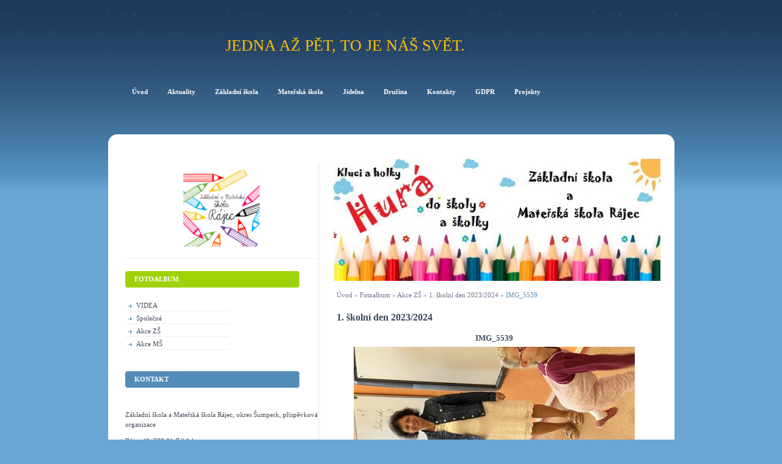

--- FILE ---
content_type: text/html; charset=UTF-8
request_url: https://www.zsmsrajec.cz/fotoalbum/akce-zs/1.-skolni-den-2023-2024/img_5539.html
body_size: 5250
content:
<?xml version="1.0" encoding="utf-8"?>
<!DOCTYPE html PUBLIC "-//W3C//DTD XHTML 1.0 Transitional//EN" "http://www.w3.org/TR/xhtml1/DTD/xhtml1-transitional.dtd">
<html lang="cs" xml:lang="cs" xmlns="http://www.w3.org/1999/xhtml" xmlns:fb="http://ogp.me/ns/fb#">

    <head>

        <meta http-equiv="content-type" content="text/html; charset=utf-8" />
        <meta name="description" content="Stránky ZŠ Rájec" />
        <meta name="keywords" content="ZŠ,MŠ,Rájec,škola" />
        <meta name="robots" content="all,follow" />
        <meta name="author" content="www.zsmsrajec.cz" />
        <meta name="viewport" content="width=device-width, initial-scale=1.0">
        
        <title>
            Jedna až pět, to je náš svět. - Fotoalbum - Akce ZŠ - 1. školní den 2023/2024 - IMG_5539
        </title>
        <link rel="stylesheet" href="https://s3a.estranky.cz/css/d1000000181.css?nc=625582888" type="text/css" /><style type="text/css">#logo-in-content { background: url('/img/ulogo.15.jpeg') no-repeat; }</style>
<link rel="stylesheet" href="//code.jquery.com/ui/1.12.1/themes/base/jquery-ui.css">
<script src="//code.jquery.com/jquery-1.12.4.js"></script>
<script src="//code.jquery.com/ui/1.12.1/jquery-ui.js"></script>
<script type="text/javascript" src="https://s3c.estranky.cz/js/ui.js?nc=1" id="index_script" ></script><meta property="og:title" content="IMG_5539" />
<meta property="og:type" content="article" />
<meta property="og:url" content="https://www.zsmsrajec.cz/fotoalbum/akce-zs/1.-skolni-den-2023-2024/img_5539.html" />
<meta property="og:image" content="https://www.zsmsrajec.cz/img/tiny/1140.jpg" />
<meta property="og:site_name" content="Jedna až pět, to je náš svět." />
<meta property="og:description" content="" />
			<script type="text/javascript">
				dataLayer = [{
					'subscription': 'true',
				}];
			</script>
			
    </head>
    <body class=" contact-active">




        <!-- Wrapping the whole page, may have fixed or fluid width -->
<div id="page-bkg">
        <div id="whole-page">           

            <!-- Because of the matter of accessibility (text browsers,
            voice readers) we include a link leading to the page content and
            navigation } you'll probably want to hide them using display: none
            in your stylesheet -->

            <a href="#articles" class="accessibility-links">Jdi na obsah</a>
            <a href="#navigation" class="accessibility-links">Jdi na menu</a>

            <!-- We'll fill the document using horizontal rules thus separating
            the logical chunks of the document apart -->
            <hr />
			<!-- block for skyscraper and rectangle  -->
            <div id="sticky-box">
                <div id="sky-scraper-block">
                    
                    
                </div>
            </div>
            <!-- block for skyscraper and rectangle  -->
			
            <!-- Wrapping the document's visible part -->
            <div id="document">
              <div id="in-document">
                  
                <!-- Hamburger icon -->
                <button type="button" class="menu-toggle" onclick="menuToggle()" id="menu-toggle">
                	<span></span>
                	<span></span>
                	<span></span>
                </button>
                
                <!-- header -->
  <div id="header">
      <div class="title-mobile">
            <h1 class="head-center">
  <a href="https://www.zsmsrajec.cz/" title="Jedna až pět, to je náš svět." style="color: #ffc200;">Jedna až pět, to je náš svět.</a>
  <span title="Jedna až pět, to je náš svět.">
  </span>
</h1>
      </div>
     <div class="inner_frame">
        <!-- This construction allows easy image replacement -->
          <div class="title-desktop">
           <h1 class="head-center">
  <a href="https://www.zsmsrajec.cz/" title="Jedna až pět, to je náš svět." style="color: #ffc200;">Jedna až pět, to je náš svět.</a>
  <span title="Jedna až pět, to je náš svět.">
  </span>
</h1>
          </div>
        <div id="header-decoration" class="decoration">
        </div>
     </div>
  </div>
<!-- /header -->


                <!-- Possible clearing elements (more through the document) -->
                <div id="clear1" class="clear">
                    &nbsp;
                </div>
                <hr />

                <!-- body of the page -->
                <div id="body">
                    <!-- main page content -->
                    <div id="content">
                        <div id="logo-in-content">&nbsp;
                        <div id="header-round1"></div>
                        <div id="header-round2"></div>
                        <div id="header-round3"></div>
                        <div id="header-round4"></div>
                        </div>
                      <!-- Breadcrumb navigation -->
<div id="breadcrumb-nav">
  <a href="/">Úvod</a> &raquo; <a href="/fotoalbum/">Fotoalbum</a> &raquo; <a href="/fotoalbum/akce-zs/">Akce ZŠ</a> &raquo; <a href="/fotoalbum/akce-zs/1.-skolni-den-2023-2024/">1. školní den 2023/2024</a> &raquo; <span>IMG_5539</span>
</div>
<hr />

                      <script language="JavaScript" type="text/javascript">
  <!--
    index_setCookieData('index_curr_photo', 1140);
  //-->
</script>

<div id="slide">
  <h2>1. školní den 2023/2024</h2>
  <div id="click">
    <h3 id="photo_curr_title">IMG_5539</h3>
    <div class="slide-img">
       
      <a href="/fotoalbum/akce-zs/1.-skolni-den-2023-2024/img_5539.-.html" class="actual-photo" onclick="return index_photo_open(this,'_fullsize');" id="photo_curr_a"><img src="/img/mid/1140/img_5539.jpg" alt="" width="460" height="345"  id="photo_curr_img" /></a>   <!-- actual shown photo -->

       
      <br /> <!-- clear -->
    </div>
    <p id="photo_curr_comment">
      
    </p>
    <div class="fb-like" data-href="https://www.zsmsrajec.cz/fotoalbum/akce-zs/1.-skolni-den-2023-2024/img_5539.html" data-layout="standard" data-show-faces="true" data-action="like" data-share="false" data-colorscheme="light"></div>
  </div>
  <!-- TODO: javascript -->
<script type="text/javascript">
  <!--
    var index_ss_type = "small";
    var index_ss_nexthref = "";
    var index_ss_firsthref = "";
    index_ss_init ();
  //-->
</script>

  <div class="slidenav">
    <div class="back" id="photo_prev_div">
       
    </div>
    <div class="forward" id="photo_next_div">
       
    </div>
    <a href="/fotoalbum/akce-zs/1.-skolni-den-2023-2024/">Zpět do složky</a>
    <br />
  </div>
  
  <script type="text/javascript">
    <!--
      index_photo_init ();
    //-->
  </script>
</div>
  
                    </div>
                    <!-- /main page content -->
                    <div id="nav-column">
                        <div class="column">
                            <div class="inner-column inner_frame">
                                <!-- Portrait -->
  <div id="portrait" class="section">
    <h2>Portrét
      <span id="nav-portrait" class="portrait">
      </span></h2>
    <div class="inner_frame">
      <a href="/">
        <img src="/img/portrait.1.1583826698.png" width="270" height="270" alt="Portrét" /></a>
    </div>
  </div>
<!-- /Portrait -->
<hr />

                                
                                
                           </div>
                        </div>

                        <!-- Such navigation allows both horizontal and vertical rendering -->
<div id="navigation">
    <div class="inner_frame">
        <h2>Menu
            <span id="nav-decoration" class="decoration"></span>
        </h2>
        <nav>
            <menu class="menu-type-onmouse">
                <li class="">
  <a href="/"><span>Úvod</span></a>
     
</li><li class="">
  <a href="/clanky/aktuality.html"><span>Aktuality</span></a>
     
</li><li class="level_1 dropdown">
  <a href="/clanky/zakladni-skola/"><span>Základní škola</span></a>
     <ul class="level_2">
<li class="">
  <a href="/clanky/zakladni-skola/organizace-sr/">Organizace ŠR</a>
</li><li class="">
  <a href="/clanky/zakladni-skola/rozvrh-hodin/">Rozvrh hodin</a>
</li><li class="">
  <a href="/clanky/zakladni-skola/zapis-deti-do-1.-tridy/">Zápis dětí do 1. třídy </a>
</li><li class="">
  <a href="/clanky/zakladni-skola/skolska-rada/">Školská rada</a>
</li><li class="">
  <a href="/clanky/zakladni-skola/proc-malotridka/">Proč málotřídka</a>
</li><li class="">
  <a href="/clanky/zakladni-skola/skolni-rad-2025-2026/">Školní řád 2025-2026</a>
</li><li class="">
  <a href="/clanky/zakladni-skola/kalendar-udalosti-v-zs/">Kalendář událostí v ZŠ</a>
</li><li class="">
  <a href="/clanky/zakladni-skola/skolni-vzdelavaci-program-2025-2026/">Školní vzdělávací program 2025-2026</a>
</li><li class="">
  <a href="/clanky/zakladni-skola/vyrocni-zprava/">Výroční zpráva </a>
</li>
</ul>
</li><li class="level_1 dropdown">
  <a href="/clanky/materska-skola/"><span>Mateřská škola</span></a>
     <ul class="level_2">
<li class="">
  <a href="/clanky/materska-skola/kalendar-udalosti-v-ms/">Kalendář událostí v MŠ</a>
</li><li class="">
  <a href="/clanky/materska-skola/dokumenty/">Dokumenty</a>
</li><li class="">
  <a href="/clanky/materska-skola/o-nas/">O nás</a>
</li><li class="">
  <a href="/clanky/materska-skola/skolni-vzdelavaci-program-ms/">Školní vzdělávací program MŠ</a>
</li><li class="">
  <a href="/clanky/materska-skola/prakticke-informace/">Praktické informace</a>
</li>
</ul>
</li><li class="level_1 dropdown">
  <a href="/clanky/jidelna/"><span>Jídelna</span></a>
     <ul class="level_2">
<li class="">
  <a href="/clanky/jidelna/vnitrni-rad-sj/">Vnitřní řád ŠJ</a>
</li><li class="">
  <a href="/clanky/jidelna/prakticke-informace/">Praktické informace</a>
</li><li class="">
  <a href="/clanky/jidelna/jidelnicek/">Jídelníček</a>
</li>
</ul>
</li><li class="level_1 dropdown">
  <a href="/clanky/druzina/"><span>Družina</span></a>
     <ul class="level_2">
<li class="">
  <a href="/clanky/druzina/vnitrni-rad-sd/">Vnitřní řád ŠD</a>
</li><li class="">
  <a href="/clanky/druzina/skolni-vzdelavaci-program-sd/">Školní vzdělávací program ŠD</a>
</li><li class="">
  <a href="/clanky/druzina/tydenni-skladba-cinnosti-2025-2026/">Týdenní skladba činností 2025-2026</a>
</li>
</ul>
</li><li class="">
  <a href="/clanky/kontakty/"><span>Kontakty</span></a>
     
</li><li class="">
  <a href="/clanky/gdpr/"><span>GDPR</span></a>
     
</li><li class="level_1 dropdown">
  <a href="/clanky/projekty/"><span>Projekty</span></a>
     <ul class="level_2">
<li class="">
  <a href="/clanky/projekty/op-jak/">OP JAK</a>
</li><li class="">
  <a href="/clanky/projekty/digitalizace/">Digitalizace</a>
</li>
</ul>
</li>
            </menu>
        </nav>
        <div id="clear6" class="clear">
          &nbsp;
        </div>
    </div>
</div>
<!-- menu ending -->

                        
                        

                        <div id="clear2" class="clear">
                            &nbsp;
                        </div>
                        <hr />

                        <!-- Side column left/right -->
                        <div class="column">

                            <!-- Inner column -->
                            <div class="inner_frame inner-column">
                              <!-- Photo album -->
  <div id="photo-album-nav" class="section">
    <h2>Fotoalbum
      <span id="photo-album-decoration" class="decoration">
      </span></h2>
    <div class="inner_frame">
      <ul>
        <li class="first ">
  <a href="/fotoalbum/videa/">
    VIDEA</a></li>
<li class="">
  <a href="/fotoalbum/spolecne/">
    Společné</a></li>
<li class="">
  <a href="/fotoalbum/akce-zs/">
    Akce ZŠ</a></li>
<li class="last ">
  <a href="/fotoalbum/akce-ms/">
    Akce MŠ</a></li>

      </ul>
    </div>
  </div>
<!-- /Photo album -->
<hr />

                              
                              
                              
                              <!-- Contact -->
  <div id="contact-nav" class="section">
    <h2>Kontakt
      <span id="contact-nav-decoration" class="decoration">
      </span></h2>
    <div class="inner_frame">
      <address>
        <p class="contact_name">Základní škola a Mateřská škola Rájec, okres Šumperk, příspěvková organizace</p><p class="contact_adress">Rájec 49, 789 01 Zábřeh<br />
<br />
skola@zsmsrajec.cz<br />
druzina@zsmsrajec.cz<br />
ms.rajec@seznam.cz<br />
 jidelna@zsmsrajec.cz<br />
<br />
<br />
FACEBOOK škola: https://https://www.facebook.com/zs.rajec.1/<br />
FACEBOOK školka: https://www.facebook.com/materskaskola.rajec.1/</p><p class="contact_phone">Základní škola 583 415 357, 603 546 286, Mateřská škola 603 545 320, Družina 583 415 357, Jídelna 777 140 720</p><p class="contact_email"><a href="mailto:"></a></p>
      </address>
    </div>
  </div>
<!-- /Contact -->

                              
                              <!-- Own code -->
  <div class="section own-code-nav">
    <h2>Počasí
      <span class="decoration own-code-nav">
      </span></h2>
    <div class="inner_frame">
      <div style="width: 180px; margin: auto; text-align: center;">
<script type="text/javascript" src="https://www.in-pocasi.cz/pocasi-na-web/pocasi-na-web.php?typ=simple&amp;layout=pruh&amp;region=7&amp;barva-den=2086c0&amp;barva-teplota=125b8b&amp;dni=3">
</script>
<a href="https://www.in-pocasi.cz/predpoved-pocasi/cz/olomoucky/olomouc-289/" title="In-počasí">Počasí Olomouc</a>
</div><br />                                                                          
    </div>
  </div>
<!-- /Own code -->
<hr />

                              
                              
                              
                              
                              
                              <!-- Stats -->
  <div id="stats" class="section">
    <h2>Statistiky
      <span id="stats-decoration" class="decoration">
      </span></h2>
    <div class="inner_frame">
      <!-- Keeping in mind people with disabilities (summary, caption) as well as worshipers of semantic web -->
      <table summary="Statistiky">

        <tfoot>
          <tr>
            <th scope="row">Online:</th>
            <td>4</td>
          </tr>
        </tfoot>

        <tbody>
          <tr>
            <th scope="row">Celkem:</th>
            <td>420265</td>
          </tr>
          <tr>
            <th scope="row">Měsíc:</th>
            <td>10854</td>
          </tr>
          <tr>
            <th scope="row">Den:</th>
            <td>479</td>
          </tr>
        </tbody>
      </table>
    </div>
  </div>
<!-- Stats -->
<hr />
                            </div>
                            <!-- /Inner column -->

                            <div id="clear4" class="clear">
                                &nbsp;
                            </div>

                        </div>
                        <!-- end of first column -->
                    </div>

                    
                    
                    <div id="clear3" class="clear">
                        &nbsp;
                    </div>
                    <hr />

                    <div id="decoration1" class="decoration">
                    </div>
                    <div id="decoration2" class="decoration">
                    </div>
                    <!-- /Meant for additional graphics inside the body of the page -->
                </div>
                <!-- /body -->

                <div id="clear5" class="clear">
                    &nbsp;
                </div>
                
                <hr />

                                <!-- Footer -->
                <div id="footer">
                    <div class="inner_frame">
                        <p>
                            &copy; 2026 eStránky.cz <span class="hide">|</span> <a class="promolink promolink-paid" href="//www.estranky.cz/" title="Tvorba webových stránek zdarma, jednoduše a do 5 minut."><strong>Tvorba webových stránek</strong></a> 
                            
                            
                            
                            
                            
                            
                        </p>
                        
                        
                    </div>
                </div>
                <!-- /Footer -->


                <div id="clear7" class="clear">
                    &nbsp;
                </div>

                <div id="decoration3" class="decoration">
                </div>
                <div id="decoration4" class="decoration">
                </div>
                <!-- /Meant for additional graphics inside the document -->

              </div>
            </div>

            <div id="decoration5" class="decoration">
            </div>
            <div id="decoration6" class="decoration">
            </div>
            <!-- /Meant for additional graphics inside the page -->

        </div>
      </div>

                              
			      <!-- block for board position-->

<div id="fb-root"></div>
<script async defer src="https://connect.facebook.net/cs_CZ/sdk.js#xfbml=1&version=v3.2&appId=979412989240140&autoLogAppEvents=1"></script><!-- NO GEMIUS -->
    </body>
</html>